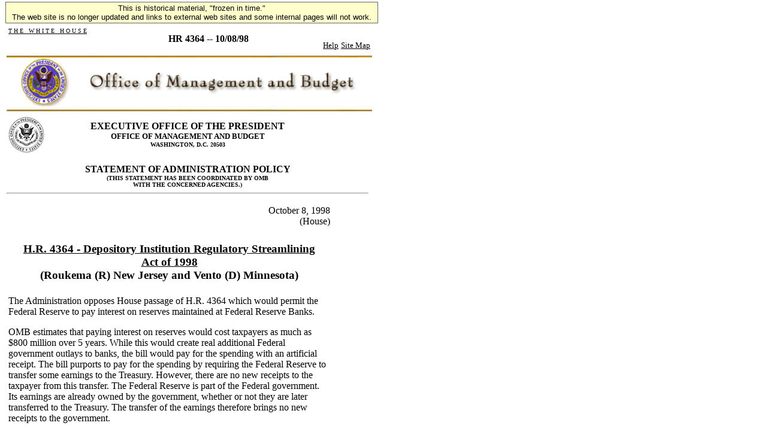

--- FILE ---
content_type: text/html; charset=UTF-8
request_url: https://clintonwhitehouse4.archives.gov/OMB/legislative/sap/105-2/HR4364-h.html
body_size: 2328
content:
<html> <head> <title>HR 4364 --  10/08/98</title>  <SCRIPT language=javascript SRC="/src/js/navbar_tables.js"> </SCRIPT> 

<!-- Google Tag Manager -->
<script>(function(w,d,s,l,i){w[l]=w[l]||[];w[l].push({'gtm.start':
new Date().getTime(),event:'gtm.js'});var f=d.getElementsByTagName(s)[0],
j=d.createElement(s),dl=l!='dataLayer'?'&l='+l:'';j.async=true;j.src=
'https://www.googletagmanager.com/gtm.js?id='+i+dl;f.parentNode.insertBefore(j,f);
})(window,document,'script','dataLayer','GTM-WLMC86');</script>
<!-- End Google Tag Manager -->


</head> <body bgcolor="#FFFFFF">
<!-- Google Tag Manager (noscript) -->
<noscript><iframe alt="Google Tag Manager" src="https://www.googletagmanager.com/ns.html?id=GTM-WLMC86"
height="0" width="0" style="display:none;visibility:hidden" title="Google Tag Manager"></iframe></noscript>
<!-- End Google Tag Manager (noscript) -->

<!-- Google Tag Manager -->
<script>(function(w,d,s,l,i){w[l]=w[l]||[];w[l].push({'gtm.start':
new Date().getTime(),event:'gtm.js'});var f=d.getElementsByTagName(s)[0],
j=d.createElement(s),dl=l!='dataLayer'?'&l='+l:'';j.async=true;j.src=
'https://www.googletagmanager.com/gtm.js?id='+i+dl;f.parentNode.insertBefore(j,f);
})(window,document,'script','dataLayer','GTM-WLMC86');</script>
<!-- End Google Tag Manager -->
<style type="text/css">
#menufloat {
position:fixed;
font-family:Arial, Helvetica, sans-serif;
background-color:#FFFFCC;
font-size:.8em;
padding:2px 5px 2px 5px;
top: 2px;
margin:1px;
text-align:center;
width:610px;

/*z-index:5;*/
border:solid 1px #666666;
}
#frozen-spacer {
	margin-top:22px;
}

</style>
<!-- Google Tag Manager (noscript) -->
<noscript><iframe alt="Google Tag Manager" src="https://www.googletagmanager.com/ns.html?id=GTM-WLMC86"
height="0" width="0" style="display:none;visibility:hidden" title="Google Tag Manager"></iframe></noscript>
<!-- End Google Tag Manager (noscript) -->
<div id="menufloat">This is historical material, "frozen in time."<br />
The web site is no longer updated and links to external web sites and some internal pages will not work.</div>
<div id="frozen-spacer">&nbsp;</div><TABLE width="610" border="0">   <tr>     <td height="40" valign="top">       <table width="610" height="40">         <tr>           <td width="168" height="40" valign="top"> 	                 <p align="left"><a HREF="/index.html"><font face="Times New Roman, Times, serif" color="#000000" size="1">T H E &nbsp; W H I T E &nbsp; H O U S E</font></a></p> 	               </td>             <td width="342" height="40">             <p align="center">                 <font face="Times New Roman, Times, serif" size="3" color="#000000">                 <b>HR 4364 --  10/08/98</b>               </font>               </p>             </td>           <td width="100" height="40" valign="bottom">             <p align="right">                                <a HREF="/WH/html/helpdsk.html"><font face="Times New Roman, Times, serif" size="2" color="#000000">Help</font></a>                                <a HREF="/site_map.html"><font face="Times New Roman, Times, serif" size="2" color="#000000">Site Map</font></a>                              </p>           </td>         </tr>       </table>     </td>   </tr> </table> <table width="610" height="3">   <tr>     <td>  <A HREF="/OMB/index.html"><img src="/media/ombcollage.gif" alt="Office of Management and Budget" align="top" width="610" height="90" border="0"></A>      <img src="/media/goldbar.jpg" width="610" height="3" align="top" border="0">     </td>   </tr> </table> <table width="610" height="505" border="0">     <td width="610" height="314" rowspan="14" valign="top" align="left"> <!-- Begin Content Section --> <TABLE width="520"> <tr> <td> <img src="/media/gif/seal24.gif"> </td> <td align=center> <B><font size=3>EXECUTIVE OFFICE OF THE PRESIDENT</font><BR> <font size=2>OFFICE OF MANAGEMENT AND BUDGET</font><BR> <font size=1>WASHINGTON, D.C. 20503</font><BR></B> </td> </tr> </table> <P> <CENTER> <B><font size=3>STATEMENT OF ADMINISTRATION POLICY<BR></font></B> <B><font size=1>(THIS STATEMENT HAS BEEN COORDINATED BY OMB <BR>WITH THE CONCERNED AGENCIES.)</font></B><BR> </CENTER> <HR> 
<TABLE width=90%>
<tr>
<td align=right>
                                           October 8, 1998
<br>
                                           (House)
</td>
</tr>
</center>


<TR><TD align=center><H3>
<BR>
       <u>H.R. 4364 - Depository Institution Regulatory Streamlining <BR>
                              Act of 1998</u> <BR>
             (Roukema (R) New Jersey and Vento (D) Minnesota) <BR>

</H3></TD></TR><P><TR><TD>
The Administration opposes House passage of H.R. 4364 which would permit
the Federal Reserve to pay interest on reserves maintained at Federal
Reserve Banks.
<P>
OMB estimates that paying interest on reserves would cost taxpayers as much
as $800 million over 5 years.  While this would create real additional
Federal government outlays to banks, the bill would pay for the spending
with an artificial receipt.  The bill purports to pay for the spending by
requiring the Federal Reserve to transfer some earnings to the Treasury.
However, there are no new receipts to the taxpayer from this transfer.  The
Federal Reserve is part of the Federal government.  Its earnings are
already owned by the government, whether or not they are later transferred
to the Treasury.  The transfer of the earnings therefore brings no new
receipts to the government.
<P>
</TABLE>
  <!-- Begin Footer Section - leaving static for now --> <P>       <hr width="250" align="center"> 	<p align="center"> 	 	<a HREF="/OMB/budget/index.html"><font size="2">The Budget</font></a> 	 &nbsp;|&nbsp; 	 	<a HREF="/OMB/legislative/index.html"><font size="2">Legislative Information</font></a> 	 &nbsp;|&nbsp; 	 	<a HREF="/OMB/mgmt-gpra/index.html"><font size="2">Management Reform/GPRA</font></a> 		 &nbsp;|&nbsp; 	 	<a HREF="/OMB/grants/index.html"><font size="2">Grants Management</font></a> 		 <BR> 	 	<a HREF="/OMB/financial/index.html"><font size="2">Financial Management</font></a> 		 &nbsp;|&nbsp; 	 	<a HREF="/OMB/procurement/index.html"><font size="2">Procurement Policy</font></a> 		 &nbsp;|&nbsp; 	 	<a HREF="/OMB/inforeg/index.html"><font size="2">Information & Regulatory Policy</font></a> 	 <BR>	 	 	<a HREF="/WH/EOP/html/contact_the_whitehouse.html"><font size="2">Contact the White House Web Master</font></a> 			 <BR><BR> 		 		<a HREF="/WH/html/privacy.html"><font face="Times New Roman, Times, serif" size="2" color="#000000">Privacy Statement</font></a> 		 	</p> <!--End Footer Division--> <!-- End Content Section -->     </td>   </tr>  </table> </body> </html>
